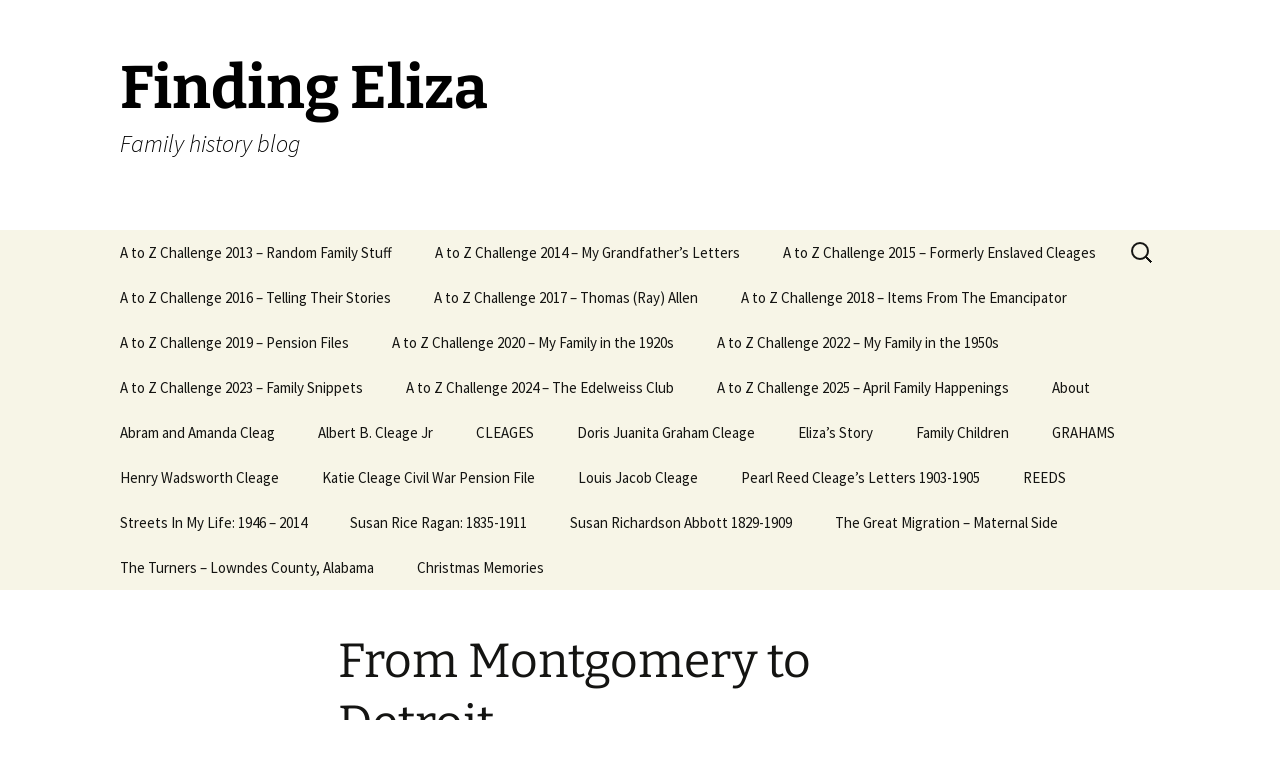

--- FILE ---
content_type: text/html; charset=UTF-8
request_url: https://findingeliza.com/archives/165
body_size: 14063
content:
<!DOCTYPE html>
<html lang="en-US">
<head>
	<meta charset="UTF-8">
	<meta name="viewport" content="width=device-width, initial-scale=1.0">
	<title>From Montgomery to Detroit | Finding Eliza</title>
	<link rel="profile" href="https://gmpg.org/xfn/11">
	<link rel="pingback" href="https://findingeliza.com/xmlrpc.php">
	<meta name='robots' content='max-image-preview:large' />
<link rel="alternate" type="application/rss+xml" title="Finding Eliza &raquo; Feed" href="https://findingeliza.com/feed" />
<link rel="alternate" type="application/rss+xml" title="Finding Eliza &raquo; Comments Feed" href="https://findingeliza.com/comments/feed" />
<link rel="alternate" type="application/rss+xml" title="Finding Eliza &raquo; From Montgomery to Detroit Comments Feed" href="https://findingeliza.com/archives/165/feed" />
<link rel="alternate" title="oEmbed (JSON)" type="application/json+oembed" href="https://findingeliza.com/wp-json/oembed/1.0/embed?url=https%3A%2F%2Ffindingeliza.com%2Farchives%2F165" />
<link rel="alternate" title="oEmbed (XML)" type="text/xml+oembed" href="https://findingeliza.com/wp-json/oembed/1.0/embed?url=https%3A%2F%2Ffindingeliza.com%2Farchives%2F165&#038;format=xml" />
<style id='wp-img-auto-sizes-contain-inline-css'>
img:is([sizes=auto i],[sizes^="auto," i]){contain-intrinsic-size:3000px 1500px}
/*# sourceURL=wp-img-auto-sizes-contain-inline-css */
</style>
<link rel='stylesheet' id='SFMCss-css' href='https://findingeliza.com/wp-content/plugins/feedburner-alternative-and-rss-redirect/css/sfm_style.css?ver=6.9' media='all' />
<link rel='stylesheet' id='SFMCSS-css' href='https://findingeliza.com/wp-content/plugins/feedburner-alternative-and-rss-redirect/css/sfm_widgetStyle.css?ver=6.9' media='all' />
<style id='wp-emoji-styles-inline-css'>

	img.wp-smiley, img.emoji {
		display: inline !important;
		border: none !important;
		box-shadow: none !important;
		height: 1em !important;
		width: 1em !important;
		margin: 0 0.07em !important;
		vertical-align: -0.1em !important;
		background: none !important;
		padding: 0 !important;
	}
/*# sourceURL=wp-emoji-styles-inline-css */
</style>
<style id='wp-block-library-inline-css'>
:root{--wp-block-synced-color:#7a00df;--wp-block-synced-color--rgb:122,0,223;--wp-bound-block-color:var(--wp-block-synced-color);--wp-editor-canvas-background:#ddd;--wp-admin-theme-color:#007cba;--wp-admin-theme-color--rgb:0,124,186;--wp-admin-theme-color-darker-10:#006ba1;--wp-admin-theme-color-darker-10--rgb:0,107,160.5;--wp-admin-theme-color-darker-20:#005a87;--wp-admin-theme-color-darker-20--rgb:0,90,135;--wp-admin-border-width-focus:2px}@media (min-resolution:192dpi){:root{--wp-admin-border-width-focus:1.5px}}.wp-element-button{cursor:pointer}:root .has-very-light-gray-background-color{background-color:#eee}:root .has-very-dark-gray-background-color{background-color:#313131}:root .has-very-light-gray-color{color:#eee}:root .has-very-dark-gray-color{color:#313131}:root .has-vivid-green-cyan-to-vivid-cyan-blue-gradient-background{background:linear-gradient(135deg,#00d084,#0693e3)}:root .has-purple-crush-gradient-background{background:linear-gradient(135deg,#34e2e4,#4721fb 50%,#ab1dfe)}:root .has-hazy-dawn-gradient-background{background:linear-gradient(135deg,#faaca8,#dad0ec)}:root .has-subdued-olive-gradient-background{background:linear-gradient(135deg,#fafae1,#67a671)}:root .has-atomic-cream-gradient-background{background:linear-gradient(135deg,#fdd79a,#004a59)}:root .has-nightshade-gradient-background{background:linear-gradient(135deg,#330968,#31cdcf)}:root .has-midnight-gradient-background{background:linear-gradient(135deg,#020381,#2874fc)}:root{--wp--preset--font-size--normal:16px;--wp--preset--font-size--huge:42px}.has-regular-font-size{font-size:1em}.has-larger-font-size{font-size:2.625em}.has-normal-font-size{font-size:var(--wp--preset--font-size--normal)}.has-huge-font-size{font-size:var(--wp--preset--font-size--huge)}.has-text-align-center{text-align:center}.has-text-align-left{text-align:left}.has-text-align-right{text-align:right}.has-fit-text{white-space:nowrap!important}#end-resizable-editor-section{display:none}.aligncenter{clear:both}.items-justified-left{justify-content:flex-start}.items-justified-center{justify-content:center}.items-justified-right{justify-content:flex-end}.items-justified-space-between{justify-content:space-between}.screen-reader-text{border:0;clip-path:inset(50%);height:1px;margin:-1px;overflow:hidden;padding:0;position:absolute;width:1px;word-wrap:normal!important}.screen-reader-text:focus{background-color:#ddd;clip-path:none;color:#444;display:block;font-size:1em;height:auto;left:5px;line-height:normal;padding:15px 23px 14px;text-decoration:none;top:5px;width:auto;z-index:100000}html :where(.has-border-color){border-style:solid}html :where([style*=border-top-color]){border-top-style:solid}html :where([style*=border-right-color]){border-right-style:solid}html :where([style*=border-bottom-color]){border-bottom-style:solid}html :where([style*=border-left-color]){border-left-style:solid}html :where([style*=border-width]){border-style:solid}html :where([style*=border-top-width]){border-top-style:solid}html :where([style*=border-right-width]){border-right-style:solid}html :where([style*=border-bottom-width]){border-bottom-style:solid}html :where([style*=border-left-width]){border-left-style:solid}html :where(img[class*=wp-image-]){height:auto;max-width:100%}:where(figure){margin:0 0 1em}html :where(.is-position-sticky){--wp-admin--admin-bar--position-offset:var(--wp-admin--admin-bar--height,0px)}@media screen and (max-width:600px){html :where(.is-position-sticky){--wp-admin--admin-bar--position-offset:0px}}

/*# sourceURL=wp-block-library-inline-css */
</style><style id='wp-block-image-inline-css'>
.wp-block-image>a,.wp-block-image>figure>a{display:inline-block}.wp-block-image img{box-sizing:border-box;height:auto;max-width:100%;vertical-align:bottom}@media not (prefers-reduced-motion){.wp-block-image img.hide{visibility:hidden}.wp-block-image img.show{animation:show-content-image .4s}}.wp-block-image[style*=border-radius] img,.wp-block-image[style*=border-radius]>a{border-radius:inherit}.wp-block-image.has-custom-border img{box-sizing:border-box}.wp-block-image.aligncenter{text-align:center}.wp-block-image.alignfull>a,.wp-block-image.alignwide>a{width:100%}.wp-block-image.alignfull img,.wp-block-image.alignwide img{height:auto;width:100%}.wp-block-image .aligncenter,.wp-block-image .alignleft,.wp-block-image .alignright,.wp-block-image.aligncenter,.wp-block-image.alignleft,.wp-block-image.alignright{display:table}.wp-block-image .aligncenter>figcaption,.wp-block-image .alignleft>figcaption,.wp-block-image .alignright>figcaption,.wp-block-image.aligncenter>figcaption,.wp-block-image.alignleft>figcaption,.wp-block-image.alignright>figcaption{caption-side:bottom;display:table-caption}.wp-block-image .alignleft{float:left;margin:.5em 1em .5em 0}.wp-block-image .alignright{float:right;margin:.5em 0 .5em 1em}.wp-block-image .aligncenter{margin-left:auto;margin-right:auto}.wp-block-image :where(figcaption){margin-bottom:1em;margin-top:.5em}.wp-block-image.is-style-circle-mask img{border-radius:9999px}@supports ((-webkit-mask-image:none) or (mask-image:none)) or (-webkit-mask-image:none){.wp-block-image.is-style-circle-mask img{border-radius:0;-webkit-mask-image:url('data:image/svg+xml;utf8,<svg viewBox="0 0 100 100" xmlns="http://www.w3.org/2000/svg"><circle cx="50" cy="50" r="50"/></svg>');mask-image:url('data:image/svg+xml;utf8,<svg viewBox="0 0 100 100" xmlns="http://www.w3.org/2000/svg"><circle cx="50" cy="50" r="50"/></svg>');mask-mode:alpha;-webkit-mask-position:center;mask-position:center;-webkit-mask-repeat:no-repeat;mask-repeat:no-repeat;-webkit-mask-size:contain;mask-size:contain}}:root :where(.wp-block-image.is-style-rounded img,.wp-block-image .is-style-rounded img){border-radius:9999px}.wp-block-image figure{margin:0}.wp-lightbox-container{display:flex;flex-direction:column;position:relative}.wp-lightbox-container img{cursor:zoom-in}.wp-lightbox-container img:hover+button{opacity:1}.wp-lightbox-container button{align-items:center;backdrop-filter:blur(16px) saturate(180%);background-color:#5a5a5a40;border:none;border-radius:4px;cursor:zoom-in;display:flex;height:20px;justify-content:center;opacity:0;padding:0;position:absolute;right:16px;text-align:center;top:16px;width:20px;z-index:100}@media not (prefers-reduced-motion){.wp-lightbox-container button{transition:opacity .2s ease}}.wp-lightbox-container button:focus-visible{outline:3px auto #5a5a5a40;outline:3px auto -webkit-focus-ring-color;outline-offset:3px}.wp-lightbox-container button:hover{cursor:pointer;opacity:1}.wp-lightbox-container button:focus{opacity:1}.wp-lightbox-container button:focus,.wp-lightbox-container button:hover,.wp-lightbox-container button:not(:hover):not(:active):not(.has-background){background-color:#5a5a5a40;border:none}.wp-lightbox-overlay{box-sizing:border-box;cursor:zoom-out;height:100vh;left:0;overflow:hidden;position:fixed;top:0;visibility:hidden;width:100%;z-index:100000}.wp-lightbox-overlay .close-button{align-items:center;cursor:pointer;display:flex;justify-content:center;min-height:40px;min-width:40px;padding:0;position:absolute;right:calc(env(safe-area-inset-right) + 16px);top:calc(env(safe-area-inset-top) + 16px);z-index:5000000}.wp-lightbox-overlay .close-button:focus,.wp-lightbox-overlay .close-button:hover,.wp-lightbox-overlay .close-button:not(:hover):not(:active):not(.has-background){background:none;border:none}.wp-lightbox-overlay .lightbox-image-container{height:var(--wp--lightbox-container-height);left:50%;overflow:hidden;position:absolute;top:50%;transform:translate(-50%,-50%);transform-origin:top left;width:var(--wp--lightbox-container-width);z-index:9999999999}.wp-lightbox-overlay .wp-block-image{align-items:center;box-sizing:border-box;display:flex;height:100%;justify-content:center;margin:0;position:relative;transform-origin:0 0;width:100%;z-index:3000000}.wp-lightbox-overlay .wp-block-image img{height:var(--wp--lightbox-image-height);min-height:var(--wp--lightbox-image-height);min-width:var(--wp--lightbox-image-width);width:var(--wp--lightbox-image-width)}.wp-lightbox-overlay .wp-block-image figcaption{display:none}.wp-lightbox-overlay button{background:none;border:none}.wp-lightbox-overlay .scrim{background-color:#fff;height:100%;opacity:.9;position:absolute;width:100%;z-index:2000000}.wp-lightbox-overlay.active{visibility:visible}@media not (prefers-reduced-motion){.wp-lightbox-overlay.active{animation:turn-on-visibility .25s both}.wp-lightbox-overlay.active img{animation:turn-on-visibility .35s both}.wp-lightbox-overlay.show-closing-animation:not(.active){animation:turn-off-visibility .35s both}.wp-lightbox-overlay.show-closing-animation:not(.active) img{animation:turn-off-visibility .25s both}.wp-lightbox-overlay.zoom.active{animation:none;opacity:1;visibility:visible}.wp-lightbox-overlay.zoom.active .lightbox-image-container{animation:lightbox-zoom-in .4s}.wp-lightbox-overlay.zoom.active .lightbox-image-container img{animation:none}.wp-lightbox-overlay.zoom.active .scrim{animation:turn-on-visibility .4s forwards}.wp-lightbox-overlay.zoom.show-closing-animation:not(.active){animation:none}.wp-lightbox-overlay.zoom.show-closing-animation:not(.active) .lightbox-image-container{animation:lightbox-zoom-out .4s}.wp-lightbox-overlay.zoom.show-closing-animation:not(.active) .lightbox-image-container img{animation:none}.wp-lightbox-overlay.zoom.show-closing-animation:not(.active) .scrim{animation:turn-off-visibility .4s forwards}}@keyframes show-content-image{0%{visibility:hidden}99%{visibility:hidden}to{visibility:visible}}@keyframes turn-on-visibility{0%{opacity:0}to{opacity:1}}@keyframes turn-off-visibility{0%{opacity:1;visibility:visible}99%{opacity:0;visibility:visible}to{opacity:0;visibility:hidden}}@keyframes lightbox-zoom-in{0%{transform:translate(calc((-100vw + var(--wp--lightbox-scrollbar-width))/2 + var(--wp--lightbox-initial-left-position)),calc(-50vh + var(--wp--lightbox-initial-top-position))) scale(var(--wp--lightbox-scale))}to{transform:translate(-50%,-50%) scale(1)}}@keyframes lightbox-zoom-out{0%{transform:translate(-50%,-50%) scale(1);visibility:visible}99%{visibility:visible}to{transform:translate(calc((-100vw + var(--wp--lightbox-scrollbar-width))/2 + var(--wp--lightbox-initial-left-position)),calc(-50vh + var(--wp--lightbox-initial-top-position))) scale(var(--wp--lightbox-scale));visibility:hidden}}
/*# sourceURL=https://findingeliza.com/wp-includes/blocks/image/style.min.css */
</style>
<style id='wp-block-image-theme-inline-css'>
:root :where(.wp-block-image figcaption){color:#555;font-size:13px;text-align:center}.is-dark-theme :root :where(.wp-block-image figcaption){color:#ffffffa6}.wp-block-image{margin:0 0 1em}
/*# sourceURL=https://findingeliza.com/wp-includes/blocks/image/theme.min.css */
</style>
<style id='wp-block-paragraph-inline-css'>
.is-small-text{font-size:.875em}.is-regular-text{font-size:1em}.is-large-text{font-size:2.25em}.is-larger-text{font-size:3em}.has-drop-cap:not(:focus):first-letter{float:left;font-size:8.4em;font-style:normal;font-weight:100;line-height:.68;margin:.05em .1em 0 0;text-transform:uppercase}body.rtl .has-drop-cap:not(:focus):first-letter{float:none;margin-left:.1em}p.has-drop-cap.has-background{overflow:hidden}:root :where(p.has-background){padding:1.25em 2.375em}:where(p.has-text-color:not(.has-link-color)) a{color:inherit}p.has-text-align-left[style*="writing-mode:vertical-lr"],p.has-text-align-right[style*="writing-mode:vertical-rl"]{rotate:180deg}
/*# sourceURL=https://findingeliza.com/wp-includes/blocks/paragraph/style.min.css */
</style>
<style id='global-styles-inline-css'>
:root{--wp--preset--aspect-ratio--square: 1;--wp--preset--aspect-ratio--4-3: 4/3;--wp--preset--aspect-ratio--3-4: 3/4;--wp--preset--aspect-ratio--3-2: 3/2;--wp--preset--aspect-ratio--2-3: 2/3;--wp--preset--aspect-ratio--16-9: 16/9;--wp--preset--aspect-ratio--9-16: 9/16;--wp--preset--color--black: #000000;--wp--preset--color--cyan-bluish-gray: #abb8c3;--wp--preset--color--white: #fff;--wp--preset--color--pale-pink: #f78da7;--wp--preset--color--vivid-red: #cf2e2e;--wp--preset--color--luminous-vivid-orange: #ff6900;--wp--preset--color--luminous-vivid-amber: #fcb900;--wp--preset--color--light-green-cyan: #7bdcb5;--wp--preset--color--vivid-green-cyan: #00d084;--wp--preset--color--pale-cyan-blue: #8ed1fc;--wp--preset--color--vivid-cyan-blue: #0693e3;--wp--preset--color--vivid-purple: #9b51e0;--wp--preset--color--dark-gray: #141412;--wp--preset--color--red: #bc360a;--wp--preset--color--medium-orange: #db572f;--wp--preset--color--light-orange: #ea9629;--wp--preset--color--yellow: #fbca3c;--wp--preset--color--dark-brown: #220e10;--wp--preset--color--medium-brown: #722d19;--wp--preset--color--light-brown: #eadaa6;--wp--preset--color--beige: #e8e5ce;--wp--preset--color--off-white: #f7f5e7;--wp--preset--gradient--vivid-cyan-blue-to-vivid-purple: linear-gradient(135deg,rgb(6,147,227) 0%,rgb(155,81,224) 100%);--wp--preset--gradient--light-green-cyan-to-vivid-green-cyan: linear-gradient(135deg,rgb(122,220,180) 0%,rgb(0,208,130) 100%);--wp--preset--gradient--luminous-vivid-amber-to-luminous-vivid-orange: linear-gradient(135deg,rgb(252,185,0) 0%,rgb(255,105,0) 100%);--wp--preset--gradient--luminous-vivid-orange-to-vivid-red: linear-gradient(135deg,rgb(255,105,0) 0%,rgb(207,46,46) 100%);--wp--preset--gradient--very-light-gray-to-cyan-bluish-gray: linear-gradient(135deg,rgb(238,238,238) 0%,rgb(169,184,195) 100%);--wp--preset--gradient--cool-to-warm-spectrum: linear-gradient(135deg,rgb(74,234,220) 0%,rgb(151,120,209) 20%,rgb(207,42,186) 40%,rgb(238,44,130) 60%,rgb(251,105,98) 80%,rgb(254,248,76) 100%);--wp--preset--gradient--blush-light-purple: linear-gradient(135deg,rgb(255,206,236) 0%,rgb(152,150,240) 100%);--wp--preset--gradient--blush-bordeaux: linear-gradient(135deg,rgb(254,205,165) 0%,rgb(254,45,45) 50%,rgb(107,0,62) 100%);--wp--preset--gradient--luminous-dusk: linear-gradient(135deg,rgb(255,203,112) 0%,rgb(199,81,192) 50%,rgb(65,88,208) 100%);--wp--preset--gradient--pale-ocean: linear-gradient(135deg,rgb(255,245,203) 0%,rgb(182,227,212) 50%,rgb(51,167,181) 100%);--wp--preset--gradient--electric-grass: linear-gradient(135deg,rgb(202,248,128) 0%,rgb(113,206,126) 100%);--wp--preset--gradient--midnight: linear-gradient(135deg,rgb(2,3,129) 0%,rgb(40,116,252) 100%);--wp--preset--gradient--autumn-brown: linear-gradient(135deg, rgba(226,45,15,1) 0%, rgba(158,25,13,1) 100%);--wp--preset--gradient--sunset-yellow: linear-gradient(135deg, rgba(233,139,41,1) 0%, rgba(238,179,95,1) 100%);--wp--preset--gradient--light-sky: linear-gradient(135deg,rgba(228,228,228,1.0) 0%,rgba(208,225,252,1.0) 100%);--wp--preset--gradient--dark-sky: linear-gradient(135deg,rgba(0,0,0,1.0) 0%,rgba(56,61,69,1.0) 100%);--wp--preset--font-size--small: 13px;--wp--preset--font-size--medium: 20px;--wp--preset--font-size--large: 36px;--wp--preset--font-size--x-large: 42px;--wp--preset--spacing--20: 0.44rem;--wp--preset--spacing--30: 0.67rem;--wp--preset--spacing--40: 1rem;--wp--preset--spacing--50: 1.5rem;--wp--preset--spacing--60: 2.25rem;--wp--preset--spacing--70: 3.38rem;--wp--preset--spacing--80: 5.06rem;--wp--preset--shadow--natural: 6px 6px 9px rgba(0, 0, 0, 0.2);--wp--preset--shadow--deep: 12px 12px 50px rgba(0, 0, 0, 0.4);--wp--preset--shadow--sharp: 6px 6px 0px rgba(0, 0, 0, 0.2);--wp--preset--shadow--outlined: 6px 6px 0px -3px rgb(255, 255, 255), 6px 6px rgb(0, 0, 0);--wp--preset--shadow--crisp: 6px 6px 0px rgb(0, 0, 0);}:where(.is-layout-flex){gap: 0.5em;}:where(.is-layout-grid){gap: 0.5em;}body .is-layout-flex{display: flex;}.is-layout-flex{flex-wrap: wrap;align-items: center;}.is-layout-flex > :is(*, div){margin: 0;}body .is-layout-grid{display: grid;}.is-layout-grid > :is(*, div){margin: 0;}:where(.wp-block-columns.is-layout-flex){gap: 2em;}:where(.wp-block-columns.is-layout-grid){gap: 2em;}:where(.wp-block-post-template.is-layout-flex){gap: 1.25em;}:where(.wp-block-post-template.is-layout-grid){gap: 1.25em;}.has-black-color{color: var(--wp--preset--color--black) !important;}.has-cyan-bluish-gray-color{color: var(--wp--preset--color--cyan-bluish-gray) !important;}.has-white-color{color: var(--wp--preset--color--white) !important;}.has-pale-pink-color{color: var(--wp--preset--color--pale-pink) !important;}.has-vivid-red-color{color: var(--wp--preset--color--vivid-red) !important;}.has-luminous-vivid-orange-color{color: var(--wp--preset--color--luminous-vivid-orange) !important;}.has-luminous-vivid-amber-color{color: var(--wp--preset--color--luminous-vivid-amber) !important;}.has-light-green-cyan-color{color: var(--wp--preset--color--light-green-cyan) !important;}.has-vivid-green-cyan-color{color: var(--wp--preset--color--vivid-green-cyan) !important;}.has-pale-cyan-blue-color{color: var(--wp--preset--color--pale-cyan-blue) !important;}.has-vivid-cyan-blue-color{color: var(--wp--preset--color--vivid-cyan-blue) !important;}.has-vivid-purple-color{color: var(--wp--preset--color--vivid-purple) !important;}.has-black-background-color{background-color: var(--wp--preset--color--black) !important;}.has-cyan-bluish-gray-background-color{background-color: var(--wp--preset--color--cyan-bluish-gray) !important;}.has-white-background-color{background-color: var(--wp--preset--color--white) !important;}.has-pale-pink-background-color{background-color: var(--wp--preset--color--pale-pink) !important;}.has-vivid-red-background-color{background-color: var(--wp--preset--color--vivid-red) !important;}.has-luminous-vivid-orange-background-color{background-color: var(--wp--preset--color--luminous-vivid-orange) !important;}.has-luminous-vivid-amber-background-color{background-color: var(--wp--preset--color--luminous-vivid-amber) !important;}.has-light-green-cyan-background-color{background-color: var(--wp--preset--color--light-green-cyan) !important;}.has-vivid-green-cyan-background-color{background-color: var(--wp--preset--color--vivid-green-cyan) !important;}.has-pale-cyan-blue-background-color{background-color: var(--wp--preset--color--pale-cyan-blue) !important;}.has-vivid-cyan-blue-background-color{background-color: var(--wp--preset--color--vivid-cyan-blue) !important;}.has-vivid-purple-background-color{background-color: var(--wp--preset--color--vivid-purple) !important;}.has-black-border-color{border-color: var(--wp--preset--color--black) !important;}.has-cyan-bluish-gray-border-color{border-color: var(--wp--preset--color--cyan-bluish-gray) !important;}.has-white-border-color{border-color: var(--wp--preset--color--white) !important;}.has-pale-pink-border-color{border-color: var(--wp--preset--color--pale-pink) !important;}.has-vivid-red-border-color{border-color: var(--wp--preset--color--vivid-red) !important;}.has-luminous-vivid-orange-border-color{border-color: var(--wp--preset--color--luminous-vivid-orange) !important;}.has-luminous-vivid-amber-border-color{border-color: var(--wp--preset--color--luminous-vivid-amber) !important;}.has-light-green-cyan-border-color{border-color: var(--wp--preset--color--light-green-cyan) !important;}.has-vivid-green-cyan-border-color{border-color: var(--wp--preset--color--vivid-green-cyan) !important;}.has-pale-cyan-blue-border-color{border-color: var(--wp--preset--color--pale-cyan-blue) !important;}.has-vivid-cyan-blue-border-color{border-color: var(--wp--preset--color--vivid-cyan-blue) !important;}.has-vivid-purple-border-color{border-color: var(--wp--preset--color--vivid-purple) !important;}.has-vivid-cyan-blue-to-vivid-purple-gradient-background{background: var(--wp--preset--gradient--vivid-cyan-blue-to-vivid-purple) !important;}.has-light-green-cyan-to-vivid-green-cyan-gradient-background{background: var(--wp--preset--gradient--light-green-cyan-to-vivid-green-cyan) !important;}.has-luminous-vivid-amber-to-luminous-vivid-orange-gradient-background{background: var(--wp--preset--gradient--luminous-vivid-amber-to-luminous-vivid-orange) !important;}.has-luminous-vivid-orange-to-vivid-red-gradient-background{background: var(--wp--preset--gradient--luminous-vivid-orange-to-vivid-red) !important;}.has-very-light-gray-to-cyan-bluish-gray-gradient-background{background: var(--wp--preset--gradient--very-light-gray-to-cyan-bluish-gray) !important;}.has-cool-to-warm-spectrum-gradient-background{background: var(--wp--preset--gradient--cool-to-warm-spectrum) !important;}.has-blush-light-purple-gradient-background{background: var(--wp--preset--gradient--blush-light-purple) !important;}.has-blush-bordeaux-gradient-background{background: var(--wp--preset--gradient--blush-bordeaux) !important;}.has-luminous-dusk-gradient-background{background: var(--wp--preset--gradient--luminous-dusk) !important;}.has-pale-ocean-gradient-background{background: var(--wp--preset--gradient--pale-ocean) !important;}.has-electric-grass-gradient-background{background: var(--wp--preset--gradient--electric-grass) !important;}.has-midnight-gradient-background{background: var(--wp--preset--gradient--midnight) !important;}.has-small-font-size{font-size: var(--wp--preset--font-size--small) !important;}.has-medium-font-size{font-size: var(--wp--preset--font-size--medium) !important;}.has-large-font-size{font-size: var(--wp--preset--font-size--large) !important;}.has-x-large-font-size{font-size: var(--wp--preset--font-size--x-large) !important;}
/*# sourceURL=global-styles-inline-css */
</style>

<style id='classic-theme-styles-inline-css'>
/*! This file is auto-generated */
.wp-block-button__link{color:#fff;background-color:#32373c;border-radius:9999px;box-shadow:none;text-decoration:none;padding:calc(.667em + 2px) calc(1.333em + 2px);font-size:1.125em}.wp-block-file__button{background:#32373c;color:#fff;text-decoration:none}
/*# sourceURL=/wp-includes/css/classic-themes.min.css */
</style>
<link rel='stylesheet' id='twentythirteen-fonts-css' href='https://findingeliza.com/wp-content/themes/twentythirteen/fonts/source-sans-pro-plus-bitter.css?ver=20230328' media='all' />
<link rel='stylesheet' id='genericons-css' href='https://findingeliza.com/wp-content/themes/twentythirteen/genericons/genericons.css?ver=20251101' media='all' />
<link rel='stylesheet' id='twentythirteen-style-css' href='https://findingeliza.com/wp-content/themes/twentythirteen/style.css?ver=20251202' media='all' />
<link rel='stylesheet' id='twentythirteen-block-style-css' href='https://findingeliza.com/wp-content/themes/twentythirteen/css/blocks.css?ver=20240520' media='all' />
<!--n2css--><!--n2js--><script src="https://findingeliza.com/wp-includes/js/jquery/jquery.min.js?ver=3.7.1" id="jquery-core-js"></script>
<script src="https://findingeliza.com/wp-includes/js/jquery/jquery-migrate.min.js?ver=3.4.1" id="jquery-migrate-js"></script>
<script src="https://findingeliza.com/wp-content/themes/twentythirteen/js/functions.js?ver=20250727" id="twentythirteen-script-js" defer data-wp-strategy="defer"></script>
<link rel="https://api.w.org/" href="https://findingeliza.com/wp-json/" /><link rel="alternate" title="JSON" type="application/json" href="https://findingeliza.com/wp-json/wp/v2/posts/165" /><link rel="EditURI" type="application/rsd+xml" title="RSD" href="https://findingeliza.com/xmlrpc.php?rsd" />
<meta name="generator" content="WordPress 6.9" />
<link rel="canonical" href="https://findingeliza.com/archives/165" />
<link rel='shortlink' href='https://findingeliza.com/?p=165' />
 <meta name="follow.[base64]" content="H2WSBWuFsKw4amLSUNNg"/>		<style type="text/css">
						ol.footnotes>li {list-style-type:decimal;}
						ol.footnotes { color:#666666; }
ol.footnotes li { font-size:80%; }
		</style>
		<meta name="pinterest" content="nopin" />
	<style type="text/css" id="twentythirteen-header-css">
			.site-title,
		.site-description {
			color: #000000;
		}
		</style>
	<link rel="icon" href="https://findingeliza.com/wp-content/uploads/2020/04/cropped-FINDING-ELIZA-LOGO-32x32.jpg" sizes="32x32" />
<link rel="icon" href="https://findingeliza.com/wp-content/uploads/2020/04/cropped-FINDING-ELIZA-LOGO-192x192.jpg" sizes="192x192" />
<link rel="apple-touch-icon" href="https://findingeliza.com/wp-content/uploads/2020/04/cropped-FINDING-ELIZA-LOGO-180x180.jpg" />
<meta name="msapplication-TileImage" content="https://findingeliza.com/wp-content/uploads/2020/04/cropped-FINDING-ELIZA-LOGO-270x270.jpg" />
</head>

<body class="wp-singular post-template-default single single-post postid-165 single-format-standard wp-embed-responsive wp-theme-twentythirteen single-author">
		<div id="page" class="hfeed site">
		<a class="screen-reader-text skip-link" href="#content">
			Skip to content		</a>
		<header id="masthead" class="site-header">
						<a class="home-link" href="https://findingeliza.com/" rel="home" >
									<h1 class="site-title">Finding Eliza</h1>
													<h2 class="site-description">Family history blog</h2>
							</a>

			<div id="navbar" class="navbar">
				<nav id="site-navigation" class="navigation main-navigation">
					<button class="menu-toggle">Menu</button>
					<div id="primary-menu" class="nav-menu"><ul>
<li class="page_item page-item-28624"><a href="https://findingeliza.com/a-to-z-challenge-2013">A to Z Challenge 2013 &#8211; Random Family Stuff</a></li>
<li class="page_item page-item-28622"><a href="https://findingeliza.com/a-to-z-challenge-2014">A to Z Challenge 2014 &#8211; My Grandfather&#8217;s Letters</a></li>
<li class="page_item page-item-28620"><a href="https://findingeliza.com/a-to-z-challenge-2015">A to Z Challenge 2015 &#8211; Formerly Enslaved Cleages</a></li>
<li class="page_item page-item-28616"><a href="https://findingeliza.com/a-to-z-challenge-2016">A to Z Challenge 2016 &#8211; Telling Their Stories</a></li>
<li class="page_item page-item-28611"><a href="https://findingeliza.com/a-to-z-challenge-2017">A to Z Challenge 2017 &#8211; Thomas (Ray) Allen</a></li>
<li class="page_item page-item-28608"><a href="https://findingeliza.com/a-to-z-challenge-2018">A to Z Challenge 2018 &#8211; Items From The Emancipator</a></li>
<li class="page_item page-item-28600"><a href="https://findingeliza.com/a-to-z-challenge-2019">A to Z Challenge 2019 &#8211; Pension Files</a></li>
<li class="page_item page-item-32872"><a href="https://findingeliza.com/a-to-z-challenge-2020">A to Z Challenge 2020 &#8211; My Family in the 1920s</a></li>
<li class="page_item page-item-37052"><a href="https://findingeliza.com/a-to-z-challenge-2022">A to Z Challenge 2022 &#8211; My Family in the 1950s</a></li>
<li class="page_item page-item-41139"><a href="https://findingeliza.com/a-to-z-challenge-2023">A to Z Challenge 2023 &#8211; Family Snippets</a></li>
<li class="page_item page-item-37413"><a href="https://findingeliza.com/the-edelweiss-club">A to Z Challenge 2024 &#8211; The Edelweiss Club</a></li>
<li class="page_item page-item-46080"><a href="https://findingeliza.com/a-to-z-challenge-2025-april-family-happenings">A to Z Challenge 2025 &#8211; April Family Happenings</a></li>
<li class="page_item page-item-318"><a href="https://findingeliza.com/about">About</a></li>
<li class="page_item page-item-38051"><a href="https://findingeliza.com/abram-and-amanda-cleag">Abram and Amanda Cleag</a></li>
<li class="page_item page-item-30844"><a href="https://findingeliza.com/rev-albert-b-cleage-jr-aka-jaramogi-abebe-ajeman">Albert B. Cleage Jr</a></li>
<li class="page_item page-item-20024"><a href="https://findingeliza.com/my-cleages">CLEAGES</a></li>
<li class="page_item page-item-40116"><a href="https://findingeliza.com/doris-juanita-graham-cleage">Doris Juanita Graham Cleage</a></li>
<li class="page_item page-item-19997"><a href="https://findingeliza.com/elizas-story">Eliza&#8217;s Story</a></li>
<li class="page_item page-item-46351"><a href="https://findingeliza.com/family-children">Family Children</a></li>
<li class="page_item page-item-44710"><a href="https://findingeliza.com/grahams">GRAHAMS</a></li>
<li class="page_item page-item-40199"><a href="https://findingeliza.com/henry-wadsworth-cleage">Henry Wadsworth Cleage</a></li>
<li class="page_item page-item-27599"><a href="https://findingeliza.com/cleage-civil-war-pension-files">Katie Cleage Civil War Pension File</a></li>
<li class="page_item page-item-46715"><a href="https://findingeliza.com/louis-jacob-cleage">Louis Jacob Cleage</a></li>
<li class="page_item page-item-28132"><a href="https://findingeliza.com/pearl-reed-cleages-letters-1903-1905">Pearl Reed Cleage&#8217;s Letters 1903-1905</a></li>
<li class="page_item page-item-20016"><a href="https://findingeliza.com/the-reeds">REEDS</a></li>
<li class="page_item page-item-19999"><a href="https://findingeliza.com/streets-in-my-life-1946-2014">Streets In My Life: 1946 – 2014</a></li>
<li class="page_item page-item-28955"><a href="https://findingeliza.com/susan-rice-ragan-1835-1911">Susan Rice Ragan: 1835-1911</a></li>
<li class="page_item page-item-35100"><a href="https://findingeliza.com/susan-richardson-abbott-1829-1909">Susan Richardson Abbott 1829-1909</a></li>
<li class="page_item page-item-33023"><a href="https://findingeliza.com/the-great-migration">The Great Migration &#8211; Maternal Side</a></li>
<li class="page_item page-item-30724"><a href="https://findingeliza.com/the-turners-lowndes-county-alabama">The Turners &#8211; Lowndes County, Alabama</a></li>
<li class="page_item page-item-20904"><a href="https://findingeliza.com/christmas-memories">Christmas Memories</a></li>
</ul></div>
					<form role="search" method="get" class="search-form" action="https://findingeliza.com/">
				<label>
					<span class="screen-reader-text">Search for:</span>
					<input type="search" class="search-field" placeholder="Search &hellip;" value="" name="s" />
				</label>
				<input type="submit" class="search-submit" value="Search" />
			</form>				</nav><!-- #site-navigation -->
			</div><!-- #navbar -->
		</header><!-- #masthead -->

		<div id="main" class="site-main">

	<div id="primary" class="content-area">
		<div id="content" class="site-content" role="main">

			
				
<article id="post-165" class="post-165 post type-post status-publish format-standard hentry category-african-american-genealogy-slave-ancestry-research category-allen category-grahams category-montgomery-alabama category-one-place-study category-turner tag-migration">
	<header class="entry-header">
		
				<h1 class="entry-title">From Montgomery to Detroit</h1>
		
		<div class="entry-meta">
			<span class="date"><a href="https://findingeliza.com/archives/165" title="Permalink to From Montgomery to Detroit" rel="bookmark"><time class="entry-date" datetime="2011-03-27T14:10:00-04:00">March 27, 2011</time></a></span><span class="categories-links"><a href="https://findingeliza.com/archives/category/african-american-genealogy-slave-ancestry-research" rel="category tag">African-American Genealogy &amp; Slave Ancestry Research</a>, <a href="https://findingeliza.com/archives/category/allen" rel="category tag">Allen</a>, <a href="https://findingeliza.com/archives/category/grahams" rel="category tag">Grahams</a>, <a href="https://findingeliza.com/archives/category/montgomery-alabama" rel="category tag">Montgomery Alabama</a>, <a href="https://findingeliza.com/archives/category/one-place-study" rel="category tag">One Place Study</a>, <a href="https://findingeliza.com/archives/category/turner" rel="category tag">Turner</a></span><span class="tags-links"><a href="https://findingeliza.com/archives/tag/migration" rel="tag">#migration</a></span><span class="author vcard"><a class="url fn n" href="https://findingeliza.com/archives/author/admin" title="View all posts by Kristin" rel="author">Kristin</a></span>					</div><!-- .entry-meta -->
	</header><!-- .entry-header -->

		<div class="entry-content">
		
<div class="wp-block-image is-style-default"><figure class="aligncenter"><a href="https://findingeliza.com/wp-content/uploads/2011/03/migrationphoto1.jpg"><img fetchpriority="high" decoding="async" width="850" height="270" src="https://findingeliza.com/wp-content/uploads/2011/03/migrationphoto1.jpg" alt="" class="wp-image-2873" title="migrationphoto" srcset="https://findingeliza.com/wp-content/uploads/2011/03/migrationphoto1.jpg 850w, https://findingeliza.com/wp-content/uploads/2011/03/migrationphoto1-300x95.jpg 300w" sizes="(max-width: 850px) 100vw, 850px" /></a></figure></div>



<p>Dock Allen was born around 1832 into slavery in Georgia.&nbsp; He died free in 1909 in Montgomery Alabama.&nbsp; He was a carpenter.&nbsp; His mother, Matilda Brewster was born in Georgia into slavery.&nbsp; I don&#8217;t know when or where she died.</p>



<p>Eliza Williams Allen was born into slavery about 1839 in Alabama.&nbsp; She died free in Montgomery Alabama in 1917.&nbsp; She was a seamstress.&nbsp; Her mother, Anne Williams was born into slavery in South Carolina about 1820 and died free in Montgomery before 1900.</p>



<p>Dock and Eliza&#8217;s daughter Jennie Virginia Allen Turner was born in Montgomery, Alabama in 1866.&nbsp; She was a seamstress.&nbsp; She died in 1954 in Detroit, Michigan.&nbsp; In 1887 she married Howard Turner.&nbsp; He was born in Lowndes County Alabama in 1864.&nbsp; He was murdered in Alabama in 1892.&nbsp; His father, Joe Turner, was born into slavery in Alabama about 1839. He was a farmer. He died free in Alabama in 1919.&nbsp; Howard&#8217;s mother, Emma Jones, was born into slavery in South Carolina about 1840 and died free in Alabama in 1901.</p>



<p>Jennie and Howard&#8217;s daughter, Fannie Turner Graham was born in Lowndes County, AL in 1888.&nbsp; She died in Detroit, Michigan in 1974.&nbsp; She managed a grocery store before her marriage to Mershell C. Graham in 1919.&nbsp; Mershell and both of his parents were born in Alabama.&nbsp; Mershell moved to Detroit, Michigan in 1918.&nbsp; In 1919 he returned to Montgomery to marry Fannie.&nbsp; They both returned to Detroit immediately following the wedding where they roomed with friends from Montgomery for several years.&nbsp; Mershell worked at Fords Motor Co. in the parts section.&nbsp; When they were ready to buy their own house they sent for Fannie&#8217;s mother, Jennie and two sisters.&nbsp; All of Fannie and Mershell&#8217;s children were born in Detroit.&nbsp; In 1946 Fannie&#8217;s Aunt Abbie came up from Montgomery and lived with Mershell and Fannie until her death in 1966.</p>



<div class="wp-block-image is-style-default"><figure class="alignleft"><a href="https://findingeliza.com/wp-content/uploads/2011/03/usa-maternal.jpg"><img decoding="async" width="920" height="564" src="https://findingeliza.com/wp-content/uploads/2011/03/usa-maternal.jpg" alt="" class="wp-image-2871" title="usa-maternal" srcset="https://findingeliza.com/wp-content/uploads/2011/03/usa-maternal.jpg 920w, https://findingeliza.com/wp-content/uploads/2011/03/usa-maternal-300x183.jpg 300w" sizes="(max-width: 920px) 100vw, 920px" /></a></figure></div>



<p>By the 1960s all of Dock and Eliza&#8217;s children and grandchildren had left Montgomery and were living in Detroit, Michigan; Chicago, Illinois; Madison, Wisconsin and New York City.&nbsp; Mershell&#8217;s relatives remained in Alabama but contact was lost and we don&#8217;t know what happened to them.&nbsp; Joe and Emma&#8217;s children stayed in Lowndes County, some moving to Montgomery and Birmingham by the 1930 census.&nbsp; Because my grandmother lost touch with them before leaving Alabama I only know by following the census where they went.&nbsp; I believe some eventually moved to Chicago but I&#8217;ll have to wait for the 1940 census to verify.</p>



<p>My cousins and I grew up in Detroit surrounded by family on both sides, who had left Alabama, Kentucky and Tennessee to end up there.&nbsp; Of my grandparents five granddaughters, two remain in Detroit as do their children and grandchildren.&nbsp; One now lives in California where the majority of her children, grandchildren and great grandchildren were born and live.&nbsp; My sister and I, along with most of our children and grandchildren live in Atlanta Georgia.</p>
	</div><!-- .entry-content -->
	
	<footer class="entry-meta">
		
			</footer><!-- .entry-meta -->
</article><!-- #post -->
						<nav class="navigation post-navigation">
		<h1 class="screen-reader-text">
			Post navigation		</h1>
		<div class="nav-links">

			<a href="https://findingeliza.com/archives/164" rel="prev"><span class="meta-nav">&larr;</span> More on the Exciting Vincents</a>			<a href="https://findingeliza.com/archives/166" rel="next">Henry Cleage and the press <span class="meta-nav">&rarr;</span></a>
		</div><!-- .nav-links -->
	</nav><!-- .navigation -->
						
<div id="comments" class="comments-area">

			<h2 class="comments-title">
			3 thoughts on &ldquo;<span>From Montgomery to Detroit</span>&rdquo;		</h2>

		<ol class="comment-list">
					<li id="comment-717" class="comment even thread-even depth-1">
			<article id="div-comment-717" class="comment-body">
				<footer class="comment-meta">
					<div class="comment-author vcard">
						<img alt='' src='https://secure.gravatar.com/avatar/?s=74&#038;d=mm&#038;r=g' srcset='https://secure.gravatar.com/avatar/?s=148&#038;d=mm&#038;r=g 2x' class='avatar avatar-74 photo avatar-default' height='74' width='74' decoding='async'/>						<b class="fn">Susan (Nolichucky Roots)</b> <span class="says">says:</span>					</div><!-- .comment-author -->

					<div class="comment-metadata">
						<a href="https://findingeliza.com/archives/165#comment-717"><time datetime="2011-03-27T14:49:47-04:00">March 27, 2011 at 2:49 pm</time></a>					</div><!-- .comment-metadata -->

									</footer><!-- .comment-meta -->

				<div class="comment-content">
					<p>Naming those that migrated &#8211; I love this. And hate that the distance broke some links with the family that stayed. </p>
<p>I went back and reread the letter your grandfather received from the friend who stayed in Alabama. So much of what you post stays with me.</p>
				</div><!-- .comment-content -->

							</article><!-- .comment-body -->
		</li><!-- #comment-## -->
		<li id="comment-718" class="comment odd alt thread-odd thread-alt depth-1">
			<article id="div-comment-718" class="comment-body">
				<footer class="comment-meta">
					<div class="comment-author vcard">
						<img alt='' src='https://secure.gravatar.com/avatar/?s=74&#038;d=mm&#038;r=g' srcset='https://secure.gravatar.com/avatar/?s=148&#038;d=mm&#038;r=g 2x' class='avatar avatar-74 photo avatar-default' height='74' width='74' loading='lazy' decoding='async'/>						<b class="fn">Kristin</b> <span class="says">says:</span>					</div><!-- .comment-author -->

					<div class="comment-metadata">
						<a href="https://findingeliza.com/archives/165#comment-718"><time datetime="2011-03-27T15:45:45-04:00">March 27, 2011 at 3:45 pm</time></a>					</div><!-- .comment-metadata -->

									</footer><!-- .comment-meta -->

				<div class="comment-content">
					<p>After I posted, I thought I should have talked about why they migrated, including linking to that letter you mention.  guess i will have to do another post.  i was thinking of looking up that friend and see where he finally ended up.</p>
				</div><!-- .comment-content -->

							</article><!-- .comment-body -->
		</li><!-- #comment-## -->
		<li id="comment-720" class="comment even thread-even depth-1">
			<article id="div-comment-720" class="comment-body">
				<footer class="comment-meta">
					<div class="comment-author vcard">
						<img alt='' src='https://secure.gravatar.com/avatar/?s=74&#038;d=mm&#038;r=g' srcset='https://secure.gravatar.com/avatar/?s=148&#038;d=mm&#038;r=g 2x' class='avatar avatar-74 photo avatar-default' height='74' width='74' loading='lazy' decoding='async'/>						<b class="fn">LindaRe</b> <span class="says">says:</span>					</div><!-- .comment-author -->

					<div class="comment-metadata">
						<a href="https://findingeliza.com/archives/165#comment-720"><time datetime="2011-03-27T21:06:19-04:00">March 27, 2011 at 9:06 pm</time></a>					</div><!-- .comment-metadata -->

									</footer><!-- .comment-meta -->

				<div class="comment-content">
					<p>Two of my dad&#39;s sisters migrated to Detroit from Hazelhurst, MS, during the 1940s. One remained until death, the other one returned to Mississippi.</p>
				</div><!-- .comment-content -->

							</article><!-- .comment-body -->
		</li><!-- #comment-## -->
		</ol><!-- .comment-list -->

		
				<p class="no-comments">Comments are closed.</p>
		
	
	
</div><!-- #comments -->

			
		</div><!-- #content -->
	</div><!-- #primary -->


		</div><!-- #main -->
		<footer id="colophon" class="site-footer">
				<div id="secondary" class="sidebar-container" role="complementary">
		<div class="widget-area">
			<aside id="text-42" class="widget widget_text">			<div class="textwidget"><p><img decoding="async" src="https://findingeliza.com/wp-content/uploads/2011/01/celia_APPROVED.jpg" /></p>
</div>
		</aside><aside id="block-12" class="widget widget_block"><style>
.followit--follow-form-container[attr-a][attr-b][attr-c][attr-d][attr-e][attr-f] .form-preview {
  display: flex !important;
  flex-direction: column !important;
  justify-content: center !important;
  margin-top: 30px !important;
  padding: clamp(17px, 5%, 40px) clamp(17px, 7%, 50px) !important;
  max-width: none !important;
  border-radius: 6px !important;
  box-shadow: 0 5px 25px rgba(34, 60, 47, 0.25) !important;
}
.followit--follow-form-container[attr-a][attr-b][attr-c][attr-d][attr-e][attr-f] .form-preview,
.followit--follow-form-container[attr-a][attr-b][attr-c][attr-d][attr-e][attr-f] .form-preview *{
  box-sizing: border-box !important;
}
.followit--follow-form-container[attr-a][attr-b][attr-c][attr-d][attr-e][attr-f] .form-preview .preview-heading {
  width: 100% !important;
}
.followit--follow-form-container[attr-a][attr-b][attr-c][attr-d][attr-e][attr-f] .form-preview .preview-heading h5{
  margin-top: 0 !important;
  margin-bottom: 0 !important;
}
.followit--follow-form-container[attr-a][attr-b][attr-c][attr-d][attr-e][attr-f] .form-preview .preview-input-field {
  margin-top: 20px !important;
  width: 100% !important;
}
.followit--follow-form-container[attr-a][attr-b][attr-c][attr-d][attr-e][attr-f] .form-preview .preview-input-field input {
  width: 100% !important;
  height: 40px !important;
  border-radius: 6px !important;
  border: 2px solid #e9e8e8 !important;
  background-color: #fff !important;
  outline: none !important;
}
.followit--follow-form-container[attr-a][attr-b][attr-c][attr-d][attr-e][attr-f] .form-preview .preview-input-field input {
  color: #000000 !important;
  font-family: "Montserrat" !important;
  font-size: 14px !important;
  font-weight: 400 !important;
  line-height: 20px !important;
  text-align: center !important;
}
.followit--follow-form-container[attr-a][attr-b][attr-c][attr-d][attr-e][attr-f] .form-preview .preview-input-field input::placeholder {
  color: #000000 !important;
  opacity: 1 !important;
}

.followit--follow-form-container[attr-a][attr-b][attr-c][attr-d][attr-e][attr-f] .form-preview .preview-input-field input:-ms-input-placeholder {
  color: #000000 !important;
}

.followit--follow-form-container[attr-a][attr-b][attr-c][attr-d][attr-e][attr-f] .form-preview .preview-input-field input::-ms-input-placeholder {
  color: #000000 !important;
}
.followit--follow-form-container[attr-a][attr-b][attr-c][attr-d][attr-e][attr-f] .form-preview .preview-submit-button {
  margin-top: 10px !important;
  width: 100% !important;
}
.followit--follow-form-container[attr-a][attr-b][attr-c][attr-d][attr-e][attr-f] .form-preview .preview-submit-button button {
  width: 100% !important;
  height: 40px !important;
  border: 0 !important;
  border-radius: 6px !important;
  line-height: 0px !important;
}
.followit--follow-form-container[attr-a][attr-b][attr-c][attr-d][attr-e][attr-f] .form-preview .preview-submit-button button:hover {
  cursor: pointer !important;
}
.followit--follow-form-container[attr-a][attr-b][attr-c][attr-d][attr-e][attr-f] .powered-by-line {
  color: #231f20 !important;
  font-family: "Montserrat" !important;
  font-size: 13px !important;
  font-weight: 400 !important;
  line-height: 25px !important;
  text-align: center !important;
  text-decoration: none !important;
  display: flex !important;
  width: 100% !important;
  justify-content: center !important;
  align-items: center !important;
  margin-top: 10px !important;
}
.followit--follow-form-container[attr-a][attr-b][attr-c][attr-d][attr-e][attr-f] .powered-by-line img {
  margin-left: 10px !important;
  height: 1.13em !important;
  max-height: 1.13em !important;
}
</style><div class="followit--follow-form-container" attr-a attr-b attr-c attr-d attr-e attr-f><form data-v-1bbcb9ec="" action="https://api.follow.it/subscription-form/[base64]/8" method="post"><div data-v-1bbcb9ec="" class="form-preview" style="background-color: rgb(255, 255, 255); border-style: solid; border-width: 1px; border-color: rgb(204, 204, 204); position: relative;"><div data-v-1bbcb9ec="" class="preview-heading"><h5 data-v-1bbcb9ec="" style="text-transform: none !important; font-family: Times New Roman; font-weight: bold; color: rgb(0, 0, 0); font-size: 16px; text-align: center;">
                  Get new posts by email:
                </h5></div> <div data-v-1bbcb9ec="" class="preview-input-field"><input data-v-1bbcb9ec="" type="email" name="email" required="required" placeholder="Enter your email" spellcheck="false" style="text-transform: none !important; font-family: Montserrat; font-weight: normal; color: rgb(0, 0, 0); font-size: 14px; text-align: center; background-color: rgb(255, 255, 255);"></div> <div data-v-1bbcb9ec="" class="preview-submit-button"><button data-v-1bbcb9ec="" type="submit" style="text-transform: none !important; font-family: Montserrat; font-weight: bold; color: rgb(255, 255, 255); font-size: 16px; text-align: center; background-color: rgb(0, 0, 0);">
                  Subscribe
                </button></div></div></form><a href="https://follow.it" class="powered-by-line">Powered by <img decoding="async" src="https://follow.it/static/img/colored-logo.svg" alt="follow.it" height="17px"/></a></div></aside><aside id="search-5" class="widget widget_search"><form role="search" method="get" class="search-form" action="https://findingeliza.com/">
				<label>
					<span class="screen-reader-text">Search for:</span>
					<input type="search" class="search-field" placeholder="Search &hellip;" value="" name="s" />
				</label>
				<input type="submit" class="search-submit" value="Search" />
			</form></aside><aside id="block-15" class="widget widget_block widget_media_image">
<figure class="wp-block-image size-full"><img loading="lazy" decoding="async" width="192" height="320" src="https://findingeliza.com/wp-content/uploads/2025/05/atoz-2025-winner-badge-1.jpg" alt="" class="wp-image-46094" srcset="https://findingeliza.com/wp-content/uploads/2025/05/atoz-2025-winner-badge-1.jpg 192w, https://findingeliza.com/wp-content/uploads/2025/05/atoz-2025-winner-badge-1-180x300.jpg 180w" sizes="auto, (max-width: 192px) 100vw, 192px" /></figure>
</aside><aside id="block-6" class="widget widget_block widget_media_image">
<figure class="wp-block-image size-full"><a href="https://ruffdraftsite.wordpress.com/" target="_blank" rel=" noreferrer noopener"><img loading="lazy" decoding="async" width="909" height="104" src="https://findingeliza.com/wp-content/uploads/2023/05/header-ruff-draft.jpg" alt="" class="wp-image-41726" srcset="https://findingeliza.com/wp-content/uploads/2023/05/header-ruff-draft.jpg 909w, https://findingeliza.com/wp-content/uploads/2023/05/header-ruff-draft-300x34.jpg 300w, https://findingeliza.com/wp-content/uploads/2023/05/header-ruff-draft-768x88.jpg 768w" sizes="auto, (max-width: 909px) 100vw, 909px" /></a><figcaption class="wp-element-caption">My Poetry Blog</figcaption></figure>
</aside><aside id="meta-2" class="widget widget_meta"><h3 class="widget-title">Meta</h3><nav aria-label="Meta">
		<ul>
						<li><a href="https://findingeliza.com/wp-login.php">Log in</a></li>
			<li><a href="https://findingeliza.com/feed">Entries feed</a></li>
			<li><a href="https://findingeliza.com/comments/feed">Comments feed</a></li>

			<li><a href="https://wordpress.org/">WordPress.org</a></li>
		</ul>

		</nav></aside><aside id="text-47" class="widget widget_text"><h3 class="widget-title">Contact information: kcleage at gmail dot com</h3>			<div class="textwidget"><p><a href="https://findingeliza.com/wp-content/uploads/2019/06/gmail-envelope_trans_NvBQzQNjv4BqqVzuuqpFlyLIwiB6NTmJwfSVWeZ_vEN7c6bHu2jJnT8.jpg"><img loading="lazy" decoding="async" class="aligncenter size-full wp-image-29080" src="https://findingeliza.com/wp-content/uploads/2019/06/gmail-envelope_trans_NvBQzQNjv4BqqVzuuqpFlyLIwiB6NTmJwfSVWeZ_vEN7c6bHu2jJnT8.jpg" alt="" width="480" height="300" srcset="https://findingeliza.com/wp-content/uploads/2019/06/gmail-envelope_trans_NvBQzQNjv4BqqVzuuqpFlyLIwiB6NTmJwfSVWeZ_vEN7c6bHu2jJnT8.jpg 480w, https://findingeliza.com/wp-content/uploads/2019/06/gmail-envelope_trans_NvBQzQNjv4BqqVzuuqpFlyLIwiB6NTmJwfSVWeZ_vEN7c6bHu2jJnT8-300x188.jpg 300w" sizes="auto, (max-width: 480px) 100vw, 480px" /></a></p>
</div>
		</aside><aside id="text-6" class="widget widget_text"><h3 class="widget-title">Copyright information</h3>			<div class="textwidget"><p>© Kristin Cleage and Finding Eliza, 2009-2025. Unauthorized use and/or duplication of this material without express and written permission [kcleage at gmail dot com ] from this blog’s author and/or owner is strictly prohibited. Excerpts and links may be used, provided that full and clear credit is given to Kristin Cleage and Finding Eliza with appropriate and specific direction to the original content.</p>
</div>
		</aside>		</div><!-- .widget-area -->
	</div><!-- #secondary -->

			<div class="site-info">
												<a href="https://wordpress.org/" class="imprint">
					Proudly powered by WordPress				</a>
			</div><!-- .site-info -->
		</footer><!-- #colophon -->
	</div><!-- #page -->

	<script type="speculationrules">
{"prefetch":[{"source":"document","where":{"and":[{"href_matches":"/*"},{"not":{"href_matches":["/wp-*.php","/wp-admin/*","/wp-content/uploads/*","/wp-content/*","/wp-content/plugins/*","/wp-content/themes/twentythirteen/*","/*\\?(.+)"]}},{"not":{"selector_matches":"a[rel~=\"nofollow\"]"}},{"not":{"selector_matches":".no-prefetch, .no-prefetch a"}}]},"eagerness":"conservative"}]}
</script>
<script src="https://findingeliza.com/wp-includes/js/imagesloaded.min.js?ver=5.0.0" id="imagesloaded-js"></script>
<script src="https://findingeliza.com/wp-includes/js/masonry.min.js?ver=4.2.2" id="masonry-js"></script>
<script src="https://findingeliza.com/wp-includes/js/jquery/jquery.masonry.min.js?ver=3.1.2b" id="jquery-masonry-js"></script>
<script id="wp-emoji-settings" type="application/json">
{"baseUrl":"https://s.w.org/images/core/emoji/17.0.2/72x72/","ext":".png","svgUrl":"https://s.w.org/images/core/emoji/17.0.2/svg/","svgExt":".svg","source":{"concatemoji":"https://findingeliza.com/wp-includes/js/wp-emoji-release.min.js?ver=6.9"}}
</script>
<script type="module">
/*! This file is auto-generated */
const a=JSON.parse(document.getElementById("wp-emoji-settings").textContent),o=(window._wpemojiSettings=a,"wpEmojiSettingsSupports"),s=["flag","emoji"];function i(e){try{var t={supportTests:e,timestamp:(new Date).valueOf()};sessionStorage.setItem(o,JSON.stringify(t))}catch(e){}}function c(e,t,n){e.clearRect(0,0,e.canvas.width,e.canvas.height),e.fillText(t,0,0);t=new Uint32Array(e.getImageData(0,0,e.canvas.width,e.canvas.height).data);e.clearRect(0,0,e.canvas.width,e.canvas.height),e.fillText(n,0,0);const a=new Uint32Array(e.getImageData(0,0,e.canvas.width,e.canvas.height).data);return t.every((e,t)=>e===a[t])}function p(e,t){e.clearRect(0,0,e.canvas.width,e.canvas.height),e.fillText(t,0,0);var n=e.getImageData(16,16,1,1);for(let e=0;e<n.data.length;e++)if(0!==n.data[e])return!1;return!0}function u(e,t,n,a){switch(t){case"flag":return n(e,"\ud83c\udff3\ufe0f\u200d\u26a7\ufe0f","\ud83c\udff3\ufe0f\u200b\u26a7\ufe0f")?!1:!n(e,"\ud83c\udde8\ud83c\uddf6","\ud83c\udde8\u200b\ud83c\uddf6")&&!n(e,"\ud83c\udff4\udb40\udc67\udb40\udc62\udb40\udc65\udb40\udc6e\udb40\udc67\udb40\udc7f","\ud83c\udff4\u200b\udb40\udc67\u200b\udb40\udc62\u200b\udb40\udc65\u200b\udb40\udc6e\u200b\udb40\udc67\u200b\udb40\udc7f");case"emoji":return!a(e,"\ud83e\u1fac8")}return!1}function f(e,t,n,a){let r;const o=(r="undefined"!=typeof WorkerGlobalScope&&self instanceof WorkerGlobalScope?new OffscreenCanvas(300,150):document.createElement("canvas")).getContext("2d",{willReadFrequently:!0}),s=(o.textBaseline="top",o.font="600 32px Arial",{});return e.forEach(e=>{s[e]=t(o,e,n,a)}),s}function r(e){var t=document.createElement("script");t.src=e,t.defer=!0,document.head.appendChild(t)}a.supports={everything:!0,everythingExceptFlag:!0},new Promise(t=>{let n=function(){try{var e=JSON.parse(sessionStorage.getItem(o));if("object"==typeof e&&"number"==typeof e.timestamp&&(new Date).valueOf()<e.timestamp+604800&&"object"==typeof e.supportTests)return e.supportTests}catch(e){}return null}();if(!n){if("undefined"!=typeof Worker&&"undefined"!=typeof OffscreenCanvas&&"undefined"!=typeof URL&&URL.createObjectURL&&"undefined"!=typeof Blob)try{var e="postMessage("+f.toString()+"("+[JSON.stringify(s),u.toString(),c.toString(),p.toString()].join(",")+"));",a=new Blob([e],{type:"text/javascript"});const r=new Worker(URL.createObjectURL(a),{name:"wpTestEmojiSupports"});return void(r.onmessage=e=>{i(n=e.data),r.terminate(),t(n)})}catch(e){}i(n=f(s,u,c,p))}t(n)}).then(e=>{for(const n in e)a.supports[n]=e[n],a.supports.everything=a.supports.everything&&a.supports[n],"flag"!==n&&(a.supports.everythingExceptFlag=a.supports.everythingExceptFlag&&a.supports[n]);var t;a.supports.everythingExceptFlag=a.supports.everythingExceptFlag&&!a.supports.flag,a.supports.everything||((t=a.source||{}).concatemoji?r(t.concatemoji):t.wpemoji&&t.twemoji&&(r(t.twemoji),r(t.wpemoji)))});
//# sourceURL=https://findingeliza.com/wp-includes/js/wp-emoji-loader.min.js
</script>
</body>
</html>
